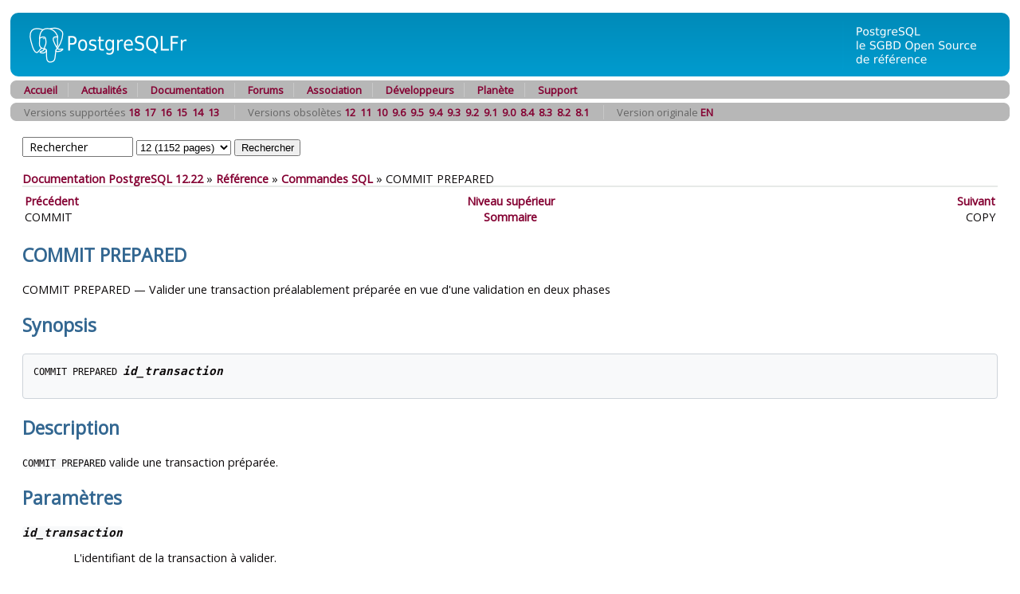

--- FILE ---
content_type: text/html; charset=UTF-8
request_url: https://docs.postgresql.fr/12/sql-commit-prepared.html
body_size: 2794
content:
<?xml version="1.0" encoding="UTF-8" standalone="no"?>
<!DOCTYPE html PUBLIC "-//W3C//DTD XHTML 1.0 Transitional//EN" "http://www.w3.org/TR/xhtml1/DTD/xhtml1-transitional.dtd"><html xmlns="http://www.w3.org/1999/xhtml"><head><meta http-equiv="Content-Type" content="text/html; charset=UTF-8" /><title>COMMIT PREPARED</title><link rel="stylesheet" type="text/css" href="pgfr.css" /><link rel="stylesheet" type="text/css" href="fontawesome.css" /><link rel="stylesheet" type="text/css" href="main.css" /><link rev="made" href="pgsql-docs@lists.postgresql.org" /><meta name="generator" content="DocBook XSL Stylesheets Vsnapshot" /><link rel="prev" href="sql-commit.html" title="COMMIT" /><link rel="next" href="sql-copy.html" title="COPY" /></head><body id="docContent"><div id="top"><div id="pgHeader"><span id="pgHeaderLogoLeft"><a href="/" title="PostgreSQL"><img src="hdr_left.png" width="230" height="80" alt="PostgreSQL" /></a></span><span id="pgHeaderLogoRight"><a href="/" title="La base de données la plus sophistiquée au monde."><img src="hdr_right.png" width="210" height="80" alt="La base de données la plus sophistiquée au monde." /></a></span></div></div><div class="pgTopNav"><div class="pgTopNavLeft"><img src="nav_lft.png" width="7" height="23" alt="" /></div><div class="pgTopNavRight"><img src="nav_rgt.png" width="7" height="23" alt="" /></div><ul class="pgTopNavList"><li><a href="https://www.postgresql.fr/" title="Accueil">Accueil</a></li><li><a href="https://blog.postgresql.fr/" title="Lire les actualités">Actualités</a></li><li><a href="https://docs.postgresql.fr/" title="Lire la documentation officielle">Documentation</a></li><li><a href="https://forums.postgresql.fr/" title="Pour poser des questions">Forums</a></li><li><a href="https://asso.postgresql.fr/" title="La vie de l'association">Association</a></li><li><a href="https://www.postgresql.fr/devel:accueil" title="Informations pour les développeurs/traducteurs">Développeurs</a></li><li><a href="https://planete.postgresql.fr" title="La planète francophone sur PostgreSQL">Planète</a></li><li><a href="https://support.postgresql.fr" title="Support sur PostgreSQL">Support</a></li></ul></div>
	<div class="pgTopNav">
<div class="pgTopNavLeft"><img src="nav_lft.png" width="7" height=
"23" alt="" /></div>
<div class="pgTopNavRight"><img src="nav_rgt.png" width="7" height=
"23" alt="" /></div>
<ul class="pgTopNavList">
<li>Versions supportées <a href="/18/sql-commit-prepared.html">18</a>&nbsp;&nbsp;<a href="/17/sql-commit-prepared.html">17</a>&nbsp;&nbsp;<a href="/16/sql-commit-prepared.html">16</a>&nbsp;&nbsp;<a href="/15/sql-commit-prepared.html">15</a>&nbsp;&nbsp;<a href="/14/sql-commit-prepared.html">14</a>&nbsp;&nbsp;<a href="/13/sql-commit-prepared.html">13</a>&nbsp;&nbsp;</li><li>Versions obsolètes <a href="/12/sql-commit-prepared.html">12</a>&nbsp;&nbsp;<a href="/11/sql-commit-prepared.html">11</a>&nbsp;&nbsp;<a href="/10/sql-commit-prepared.html">10</a>&nbsp;&nbsp;<a href="/9.6/sql-commit-prepared.html">9.6</a>&nbsp;&nbsp;<a href="/9.5/sql-commit-prepared.html">9.5</a>&nbsp;&nbsp;<a href="/9.4/sql-commit-prepared.html">9.4</a>&nbsp;&nbsp;<a href="/9.3/sql-commit-prepared.html">9.3</a>&nbsp;&nbsp;<a href="/9.2/sql-commit-prepared.html">9.2</a>&nbsp;&nbsp;<a href="/9.1/sql-commit-prepared.html">9.1</a>&nbsp;&nbsp;<a href="/9.0/sql-commit-prepared.html">9.0</a>&nbsp;&nbsp;<a href="/8.4/sql-commit-prepared.html">8.4</a>&nbsp;&nbsp;<a href="/8.3/sql-commit-prepared.html">8.3</a>&nbsp;&nbsp;<a href="/8.2/sql-commit-prepared.html">8.2</a>&nbsp;&nbsp;<a href="/8.1/sql-commit-prepared.html">8.1</a>&nbsp;&nbsp;</li><li>Version originale <a href="https://www.postgresql.org/docs/12/sql-commit-prepared.html">EN</a>&nbsp;&nbsp;</li></ul>
</div>
	<div class="pgContent"><form method="post" action="../search.php">
	    	      <input id="q" name="q" type="text" size="16" maxlength="255"
                     title='Vous pouvez utiliser les opérateurs suivants : "and", "&","not","!","or","|","<->" ("suivi de" pour recherche de phrase)'
		     onfocus="if( this.value=='Rechercher' ) this.value='';"
		     value="Rechercher"
                     accesskey="s" />
              <select id="v" name="v">
<option value="18">18 (1164 pages)</option><option value="17">17 (1159 pages)</option><option value="16">16 (1187 pages)</option><option value="15">15 (1186 pages)</option><option value="14">14 (1176 pages)</option><option value="13">13 (1161 pages)</option><option value="12" SELECTED>12 (1152 pages)</option><option value="11">11 (1143 pages)</option><option value="10">10 (1105 pages)</option><option value="9.6">9.6 (984 pages)</option><option value="9.5">9.5 (966 pages)</option><option value="9.4">9.4 (944 pages)</option><option value="9.3">9.3 (1208 pages)</option><option value="9.2">9.2 (1162 pages)</option><option value="9.1">9.1 (1112 pages)</option><option value="9.0">9.0 (1035 pages)</option><option value="8.4">8.4 (980 pages)</option><option value="8.3">8.3 (924 pages)</option><option value="8.2">8.2 (796 pages)</option><option value="8.1">8.1 (741 pages)</option><option value="0">Toutes versions</option>              </select>
              <input id="submit" name="submit" type="submit" value="Rechercher" />
	    </form></div><div class="pgContent"><span class="breadcrumb-link"><a href="index.html">Documentation PostgreSQL 12.22</a></span> » <span class="breadcrumb-link"><a href="reference.html">Référence</a></span> » <span class="breadcrumb-link"><a href="sql-commands.html">Commandes SQL</a></span> » <span class="breadcrumb-node">COMMIT PREPARED</span><div xmlns="http://www.w3.org/TR/xhtml1/transitional" class="navfooter"><hr></hr><table width="100%" summary="Navigation footer"><tr><td width="40%" align="left"><a accesskey="p" href="sql-commit.html" title="COMMIT">Précédent</a> </td><td width="20%" align="center"><a accesskey="u" href="sql-commands.html" title="Commandes SQL">Niveau supérieur</a></td><td width="40%" align="right"> <a accesskey="n" href="sql-copy.html" title="COPY">Suivant</a></td></tr><tr><td width="40%" align="left" valign="top">COMMIT </td><td width="20%" align="center"><a accesskey="h" href="index.html" title="Documentation PostgreSQL 12.22">Sommaire</a></td><td width="40%" align="right" valign="top"> COPY</td></tr></table></div><div class="refentry" id="SQL-COMMIT-PREPARED"><div class="titlepage"></div><a id="id-1.9.3.54.1" class="indexterm"></a><div class="refnamediv"><h2><span class="refentrytitle">COMMIT PREPARED</span></h2><p>COMMIT PREPARED — Valider une transaction préalablement préparée en vue d'une validation en deux phases</p></div><div class="refsynopsisdiv"><h2>Synopsis</h2><pre class="synopsis">COMMIT PREPARED <em class="replaceable"><code>id_transaction</code></em>
  </pre></div><div class="refsect1" id="id-1.9.3.54.5"><h2>Description</h2><p>
   <code class="command">COMMIT PREPARED</code> valide une transaction préparée.
  </p></div><div class="refsect1" id="id-1.9.3.54.6"><h2>Paramètres</h2><div class="variablelist"><dl class="variablelist"><dt><span class="term"><em class="replaceable"><code>id_transaction</code></em></span></dt><dd><p>
      L'identifiant de la transaction à valider.
     </p></dd></dl></div></div><div class="refsect1" id="id-1.9.3.54.7"><h2>Notes</h2><p>
   Seul l'utilisateur à l'origine de la transaction ou un superutilisateur peut
   valider une transaction préparée. Il n'est cependant pas nécessaire d'être
   dans la session qui a initié la transaction.
  </p><p>
   Cette commande ne peut pas être exécutée à l'intérieur d'un bloc de
   transaction. La transaction préparée est validée immédiatement.
  </p><p>
   Toutes les transactions préparées disponibles sont listées dans
   la vue système <a class="link" href="view-pg-prepared-xacts.html" title="51.78. pg_prepared_xacts"><code class="structname">pg_prepared_xacts</code></a>.
  </p></div><div class="refsect1" id="SQL-COMMIT-PREPARED-EXAMPLES"><h2>Exemples</h2><p>
   Valider la transaction identifiée par <code class="literal">foobar</code> :

   </p><pre class="programlisting">COMMIT PREPARED 'foobar';
   </pre><p>
  </p></div><div class="refsect1" id="id-1.9.3.54.9"><h2>Compatibilité</h2><p>
   L'instruction <code class="command">COMMIT PREPARED</code> est une extension <span class="productname">PostgreSQL</span>.
   Elle est destinée à être utilisée par des systèmes tiers de gestion des transactions, dont le fonctionnement
   est parfois standardisé (comme X/Open XA), mais la portion SQL de ces systèmes ne respecte pas le standard.
  </p></div><div class="refsect1" id="id-1.9.3.54.10"><h2>Voir aussi</h2><span class="simplelist"><a class="xref" href="sql-prepare-transaction.html" title="PREPARE TRANSACTION"><span class="refentrytitle">PREPARE TRANSACTION</span></a>, <a class="xref" href="sql-rollback-prepared.html" title="ROLLBACK PREPARED"><span class="refentrytitle">ROLLBACK PREPARED</span></a></span></div></div></div></body></html>

--- FILE ---
content_type: text/css
request_url: https://docs.postgresql.fr/12/pgfr.css
body_size: 552
content:
.pgTopNav {
  text-align: left;
  color: #666;
  font-size: 0.9em;
  margin: 5px;
  padding: 0;
  height: 23px;
  background: #B7B7B7 url("nav_fill.png") top left repeat-x;
  overflow: visible;
  margin-top: 2px;
}

.pgTopNavLeft {
  width: 7px;
  height: 23px;
  border: 0px;
  padding-right: 10px;
  margin: 0px;
  float: left;
}

.pgTopNavLeft img {
  border: 0px;
  margin: 0;
  padding: 0;
}

.pgTopNavRight {
  width: 7px;
  height: 23px;
  border: 0px;
  padding: 0px;
  margin: 0px;
  float: right;
}

.pgTopNavRight img {
  border: 0px;
  margin: 0;
  padding: 0;
}

.pgTopNavList {
  list-style: none;
  margin: 0;
  padding: 0;

  height: 23px;
  padding-top: 5px;
}

.pgTopNavList li {
  padding: 0 1em 0 1.2em;
  display: inline;
  border-left: 1px solid #C8C8C8;
}

.pgTopNavList li a {
  color: #fff;
  font-weight: bold; 
  text-decoration: none;
}

.pgTopNavList li:first-child {
  border-left: 0;
  padding-left: 0;
}

p.code {
  font-size: 150%;
  font-family: monospace;
  padding: 10px;
  background-color: #f7f9fa;
  border-left: 3px solid #7A7A7A;
  overflow: auto;
  color: Black;
}

#pgHeader {
  position: relative;
  background: url("hdr_fill.png") repeat-x;
  height: 80px;
  margin: 5px;
  padding: 0;
  clear: both;
}

#pgHeaderLogoLeft {
  position: relative;
  width: 230px;
  height: 80px;
  border: 0px;
  padding: 0px;
  margin: 0px;
  float: left;
}

#pgHeaderLogoLeft img { 
  border: 0px; 
}

#pgHeaderLogoRight {
  position: relative;
  width: 210px;
  height: 80px;
  border: 0px;
  padding: 0px;
  margin: 0px;
  float: right;
}

#pgHeaderLogoRight img {
  border: 0px;
}

.pgContent {
  margin: 20px;
}

